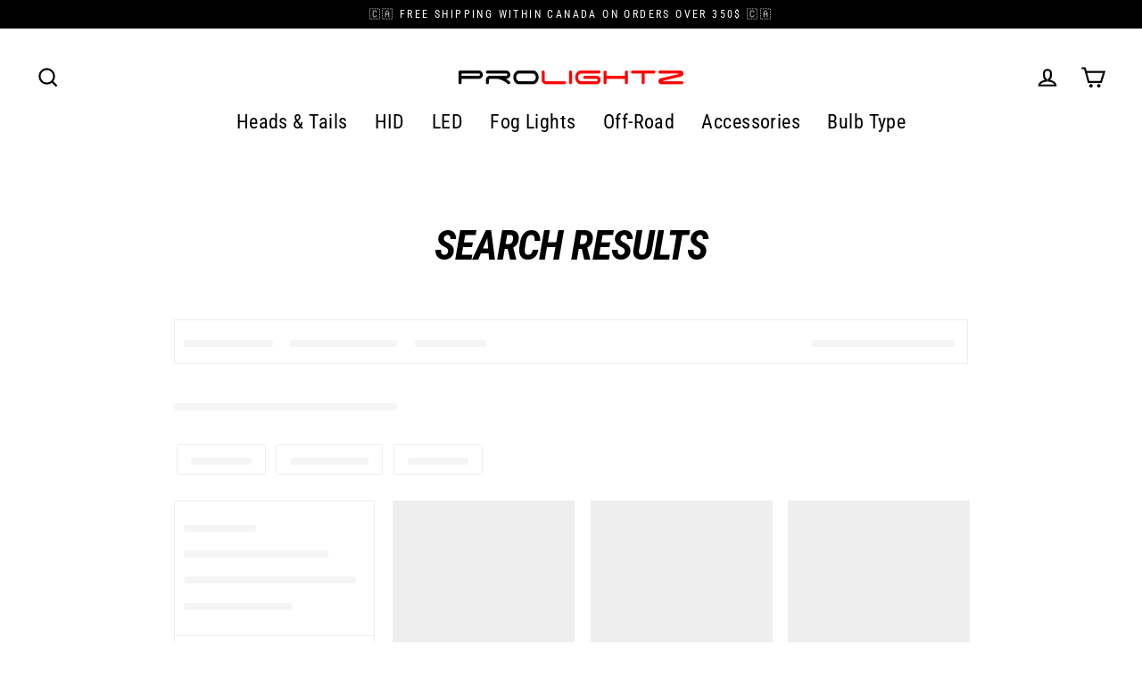

--- FILE ---
content_type: application/javascript; charset=utf-8
request_url: https://searchanise-ef84.kxcdn.com/templates.9n3b9t8K4q.js
body_size: -17
content:
Searchanise=window.Searchanise||{};Searchanise.templates={Platform:'shopify',StoreName:'emilietrepanier',WidgetsEnabled:'N',ResultsShow:'Y',ShowBestsellingSorting:'Y',ShowDiscountSorting:'Y',ShopifyCurrency:'CAD'}